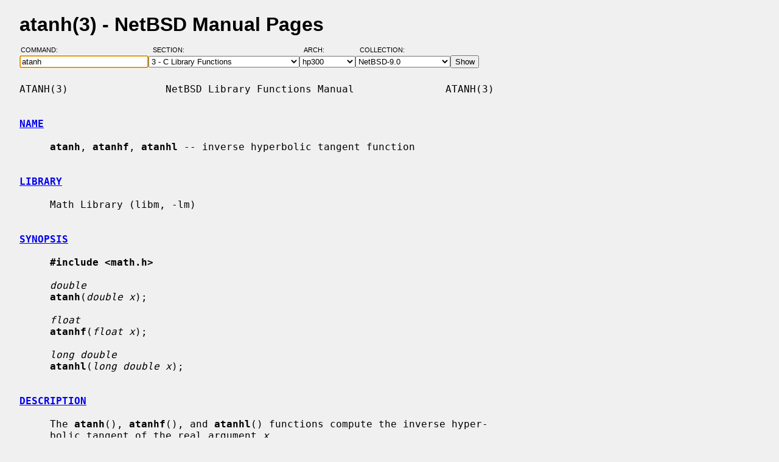

--- FILE ---
content_type: text/html; charset=windows-1252
request_url: https://man.netbsd.org/NetBSD-9.0/hp300/atanh.3
body_size: 2735
content:
<!DOCTYPE HTML>
<html>
<head>
<meta http-equiv="Content-Type" content="text/html; charset=windows-1252">
<meta name="viewport" content="width=device-width, height=device-height, initial-scale=1.0, minimum-scale=1.0" />
<style type="text/css">
<!--
body {
  color: #000000;
  font-family: sans-serif;
  font-size: 12pt;
  line-height: 1.2;
  margin: 2ex 2em;
}
body, .queryform { background-color: #ffffff; }
@media screen {
  body, .queryform { background-color: #f0f0f0; }
}
a:link, .intro a:visited { color: #0000f0; }
a:visited { color: #6000c0; }
@media screen and (prefers-color-scheme: dark) {
  body { color: #c0c0c0; }
  body, .queryform { background-color: #000000; }
  a:link, .intro a:visited { color: #90c0f0; }
  a:visited { color: #c060c0; }
}
h1 { margin-bottom: 0.5ex; }
table, th, td { border-collapse: collapse; padding-bottom: 0.5ex; }
table { margin-top: 1.5ex; }
.intro th, .intro td { padding-right: 1em; }
.intro td.page { text-align: right; }
.intro td.section { padding-left: 3.3em; }
.spacer { font-size: 6pt; }
.powered { font-size: 10pt; font-style: italic; }
.queryform { position: sticky; top: 0px; }
.queryform { padding-top: 1ex; padding-bottom: 1ex; }
form { display: flex; flex-wrap: wrap; gap: 3px; }
label, input { display: flex; flex-direction: column; }
input { padding-right: 5px; }
label {
  text-align: left;
  text-transform: uppercase;
  font-weight: normal;
  font-size: 8pt;
  padding-bottom: 3px;
  padding-left: 0.65em;
}
label[for="command"] { padding-left: 0.15em; }
label[for="submit"] span { display: none; }
label[for="submit"]:after { content: '\00a0'; }
pre, tt { font-family: monospace; }
pre { white-space: pre-wrap; }
@media screen and (max-width: 800px) {
  body { margin: 0 0.5em; }
  .queryform { position: static; }
}
@media print {
  body { font-size: 10pt; margin: 0; }
  h1.manpage, .queryform { display: none; }
  a:link, a:visited, .intro a:visited { color: #000000; }
}
-->
</style>
<link rel="shortcut icon" href="/s/NetBSD.ico" type="image/x-icon">
<title>atanh(3) - NetBSD Manual Pages</title>
<link rel="canonical" href="https://man.netbsd.org/NetBSD-9.0/atanh.3">
</head>
<body>
<h1 class="manpage">atanh(3)
  - NetBSD Manual Pages</h1>
<div class="queryform">
<form method=post action="/cgi-bin/man-cgi">
  <div>
    <label for="command">Command:&nbsp;&nbsp;&nbsp;&nbsp;</label>
    <input name="command" id="command" size="24" type="text"
      value="atanh" autofocus>
  </div>
  <div>
    <label for="section">Section:&nbsp;&nbsp;&nbsp;</label>
    <select name="section" id="section">
      <option value="ANY">ANY - Search in All Sections</option>
      <option value="1">1 - General Commands</option>
      <option value="2">2 - System Calls</option>
      <option value="3" selected>3 - C Library Functions</option>
      <option value="3f">3f - Fortran Library Functions</option>
      <option value="3lua">3lua - Lua Modules</option>
      <option value="4">4 - Special Files and Hardware Support</option>
      <option value="5">5 - File Formats</option>
      <option value="6">6 - Games and Demos</option>
      <option value="7">7 - Miscellaneous Information Pages</option>
      <option value="8">8 - System Maintenance Commands</option>
      <option value="9">9 - Kernel Internals</option>
      <option value="9lua">9lua - Lua Kernel Bindings</option>
    </select>
  </div>
  <div>
    <label for="arch">Arch:&nbsp;&nbsp;&nbsp;&nbsp;&nbsp;&nbsp;</label>
    <select name="arch" id="arch">
      <option value="NONE">NONE</option>
      <option value="acorn26">acorn26</option>
      <option value="acorn32">acorn32</option>
      <option value="algor">algor</option>
      <option value="alpha">alpha</option>
      <option value="amd64">amd64</option>
      <option value="amiga">amiga</option>
      <option value="arc">arc</option>
      <option value="arm26">arm26</option>
      <option value="arm32">arm32</option>
      <option value="atari">atari</option>
      <option value="bebox">bebox</option>
      <option value="cats">cats</option>
      <option value="cesfic">cesfic</option>
      <option value="cobalt">cobalt</option>
      <option value="dreamcast">dreamcast</option>
      <option value="emips">emips</option>
      <option value="evbarm">evbarm</option>
      <option value="evbmips">evbmips</option>
      <option value="evbppc">evbppc</option>
      <option value="evbsh3">evbsh3</option>
      <option value="evbsh5">evbsh5</option>
      <option value="hp300" selected>hp300</option>
      <option value="hp700">hp700</option>
      <option value="hpcarm">hpcarm</option>
      <option value="hpcmips">hpcmips</option>
      <option value="hpcsh">hpcsh</option>
      <option value="hppa">hppa</option>
      <option value="i386">i386</option>
      <option value="ibmnws">ibmnws</option>
      <option value="luna68k">luna68k</option>
      <option value="mac68k">mac68k</option>
      <option value="macppc">macppc</option>
      <option value="mipsco">mipsco</option>
      <option value="mmeye">mmeye</option>
      <option value="mvme68k">mvme68k</option>
      <option value="mvmeppc">mvmeppc</option>
      <option value="netwinder">netwinder</option>
      <option value="news68k">news68k</option>
      <option value="newsmips">newsmips</option>
      <option value="next68k">next68k</option>
      <option value="ofppc">ofppc</option>
      <option value="pc532">pc532</option>
      <option value="playstation2">playstation2</option>
      <option value="pmax">pmax</option>
      <option value="pmppc">pmppc</option>
      <option value="prep">prep</option>
      <option value="sandpoint">sandpoint</option>
      <option value="sbmips">sbmips</option>
      <option value="sgimips">sgimips</option>
      <option value="shark">shark</option>
      <option value="sparc">sparc</option>
      <option value="sparc64">sparc64</option>
      <option value="sun2">sun2</option>
      <option value="sun3">sun3</option>
      <option value="sun3x">sun3x</option>
      <option value="vax">vax</option>
      <option value="walnut">walnut</option>
      <option value="x68k">x68k</option>
      <option value="x86">x86</option>
    </select>
  </div>
  <div>
    <label for="coll">Collection:</label>
    <select name="coll" id="coll">
      <option value="NetBSD-current">NetBSD-current</option>
      <option value="NetBSD-11.x-BRANCH">NetBSD-11.x-BRANCH</option>
      <option value="NetBSD-10.x-BRANCH">NetBSD-10.x-BRANCH</option>
      <option value="NetBSD-10.1">NetBSD-10.1</option>
      <option value="NetBSD-10.0">NetBSD-10.0</option>
      <option value="NetBSD-9.x-BRANCH">NetBSD-9.x-BRANCH</option>
      <option value="NetBSD-9.4">NetBSD-9.4</option>
      <option value="NetBSD-9.3">NetBSD-9.3</option>
      <option value="NetBSD-9.2">NetBSD-9.2</option>
      <option value="NetBSD-9.1">NetBSD-9.1</option>
      <option value="NetBSD-9.0" selected>NetBSD-9.0</option>
      <option value="NetBSD-8.3">NetBSD-8.3</option>
      <option value="NetBSD-8.2">NetBSD-8.2</option>
      <option value="NetBSD-8.1">NetBSD-8.1</option>
      <option value="NetBSD-8.0">NetBSD-8.0</option>
      <option value="NetBSD-7.2">NetBSD-7.2</option>
      <option value="NetBSD-7.1.2">NetBSD-7.1.2</option>
      <option value="NetBSD-7.1.1">NetBSD-7.1.1</option>
      <option value="NetBSD-7.1">NetBSD-7.1</option>
      <option value="NetBSD-7.0.2">NetBSD-7.0.2</option>
      <option value="NetBSD-7.0.1">NetBSD-7.0.1</option>
      <option value="NetBSD-7.0">NetBSD-7.0</option>
      <option value="NetBSD-6.1.5">NetBSD-6.1.5</option>
      <option value="NetBSD-6.1.4">NetBSD-6.1.4</option>
      <option value="NetBSD-6.1.3">NetBSD-6.1.3</option>
      <option value="NetBSD-6.1.2">NetBSD-6.1.2</option>
      <option value="NetBSD-6.1.1">NetBSD-6.1.1</option>
      <option value="NetBSD-6.1">NetBSD-6.1</option>
      <option value="NetBSD-6.0.6">NetBSD-6.0.6</option>
      <option value="NetBSD-6.0.5">NetBSD-6.0.5</option>
      <option value="NetBSD-6.0.4">NetBSD-6.0.4</option>
      <option value="NetBSD-6.0.3">NetBSD-6.0.3</option>
      <option value="NetBSD-6.0.2">NetBSD-6.0.2</option>
      <option value="NetBSD-6.0.1">NetBSD-6.0.1</option>
      <option value="NetBSD-6.0">NetBSD-6.0</option>
      <option value="NetBSD-5.2.3">NetBSD-5.2.3</option>
      <option value="NetBSD-5.2.2">NetBSD-5.2.2</option>
      <option value="NetBSD-5.2.1">NetBSD-5.2.1</option>
      <option value="NetBSD-5.2">NetBSD-5.2</option>
      <option value="NetBSD-5.1.5">NetBSD-5.1.5</option>
      <option value="NetBSD-5.1.4">NetBSD-5.1.4</option>
      <option value="NetBSD-5.1.3">NetBSD-5.1.3</option>
      <option value="NetBSD-5.1.2">NetBSD-5.1.2</option>
      <option value="NetBSD-5.1.1">NetBSD-5.1.1</option>
      <option value="NetBSD-5.1">NetBSD-5.1</option>
      <option value="NetBSD-5.0.2">NetBSD-5.0.2</option>
      <option value="NetBSD-5.0.1">NetBSD-5.0.1</option>
      <option value="NetBSD-5.0">NetBSD-5.0</option>
      <option value="NetBSD-4.0.1">NetBSD-4.0.1</option>
      <option value="NetBSD-4.0">NetBSD-4.0</option>
      <option value="NetBSD-3.1.1">NetBSD-3.1.1</option>
      <option value="NetBSD-3.1">NetBSD-3.1</option>
      <option value="NetBSD-3.0.3">NetBSD-3.0.3</option>
      <option value="NetBSD-3.0.2">NetBSD-3.0.2</option>
      <option value="NetBSD-3.0.1">NetBSD-3.0.1</option>
      <option value="NetBSD-3.0">NetBSD-3.0</option>
      <option value="NetBSD-2.1">NetBSD-2.1</option>
      <option value="NetBSD-2.0.2">NetBSD-2.0.2</option>
      <option value="NetBSD-2.0">NetBSD-2.0</option>
      <option value="NetBSD-1.6.2">NetBSD-1.6.2</option>
      <option value="NetBSD-1.6.1">NetBSD-1.6.1</option>
      <option value="NetBSD-1.6">NetBSD-1.6</option>
      <option value="NetBSD-1.5.3">NetBSD-1.5.3</option>
      <option value="NetBSD-1.5.2">NetBSD-1.5.2</option>
      <option value="NetBSD-1.5.1">NetBSD-1.5.1</option>
      <option value="NetBSD-1.5">NetBSD-1.5</option>
      <option value="NetBSD-1.4.3">NetBSD-1.4.3</option>
      <option value="NetBSD-1.4.2">NetBSD-1.4.2</option>
      <option value="NetBSD-1.4.1">NetBSD-1.4.1</option>
      <option value="NetBSD-1.4">NetBSD-1.4</option>
      <option value="NetBSD-1.3.3">NetBSD-1.3.3</option>
      <option value="NetBSD-1.3.2">NetBSD-1.3.2</option>
      <option value="NetBSD-1.3.1">NetBSD-1.3.1</option>
      <option value="NetBSD-1.3">NetBSD-1.3</option>
    </select>
  </div>
  <div>
    <label for="submit"><span>&gt;&gt;&gt;</span></label>
    <input id="submit" type="submit" value="Show">
  </div>
</form>
</div>
<pre>
ATANH(3)                NetBSD Library Functions Manual               ATANH(3)

<br /><b class="section"><a id="NAME" href="#NAME">NAME</a></b><br />
     <b>atanh</b>, <b>atanhf</b>, <b>atanhl</b> -- inverse hyperbolic tangent function

<br /><b class="section"><a id="LIBRARY" href="#LIBRARY">LIBRARY</a></b><br />
     Math Library (libm, -lm)

<br /><b class="section"><a id="SYNOPSIS" href="#SYNOPSIS">SYNOPSIS</a></b><br />
     <b>#include &lt;math.h&gt;</b>

     <i>double</i>
     <b>atanh</b>(<i>double x</i>);

     <i>float</i>
     <b>atanhf</b>(<i>float x</i>);

     <i>long double</i>
     <b>atanhl</b>(<i>long double x</i>);

<br /><b class="section"><a id="DESCRIPTION" href="#DESCRIPTION">DESCRIPTION</a></b><br />
     The <b>atanh</b>(), <b>atanhf</b>(), and <b>atanhl</b>() functions compute the inverse hyper-
     bolic tangent of the real argument <i>x</i>.

<br /><b class="section"><a id="RETURN VALUES" href="#RETURN VALUES">RETURN VALUES</a></b><br />
     If |x|&gt;=1, <b>atanh</b>(<i>x</i>), <b>atanhf</b>(<i>x</i>), and <b>atanhl</b>(<i>x</i>) return +inf, -inf or NaN,
     and sets the global variable <i>errno</i> to EDOM.

<br /><b class="section"><a id="SEE ALSO" href="#SEE ALSO">SEE ALSO</a></b><br />
     <a href="/NetBSD-9.0/hp300/acosh.3">acosh(3)</a>, <a href="/NetBSD-9.0/hp300/asinh.3">asinh(3)</a>, <a href="/NetBSD-9.0/hp300/exp.3">exp(3)</a>, <a href="/NetBSD-9.0/hp300/math.3">math(3)</a>

<br /><b class="section"><a id="STANDARDS" href="#STANDARDS">STANDARDS</a></b><br />
     The <b>atanh</b>() function conforms to ISO/IEC 9899:1999 (``ISO C99'').

<br /><b class="section"><a id="HISTORY" href="#HISTORY">HISTORY</a></b><br />
     The <b>atanh</b>() function appeared in 4.3BSD.

NetBSD 9.0                     January 29, 2013                     NetBSD 9.0
</pre>
<p class="powered">Powered by man-cgi (2025-09-08).
Maintained for <a href="https://www.netbsd.org/">NetBSD</a>
by <a href="https://kimmo.suominen.com/">Kimmo Suominen</a>.
Based on <a href="http://users.softlab.ntua.gr/~christia/man-cgi.html"
>man-cgi</a> by <a href="http://users.softlab.ntua.gr/~christia/"
>Panagiotis Christias</a>.</p>
</body>
</html>
